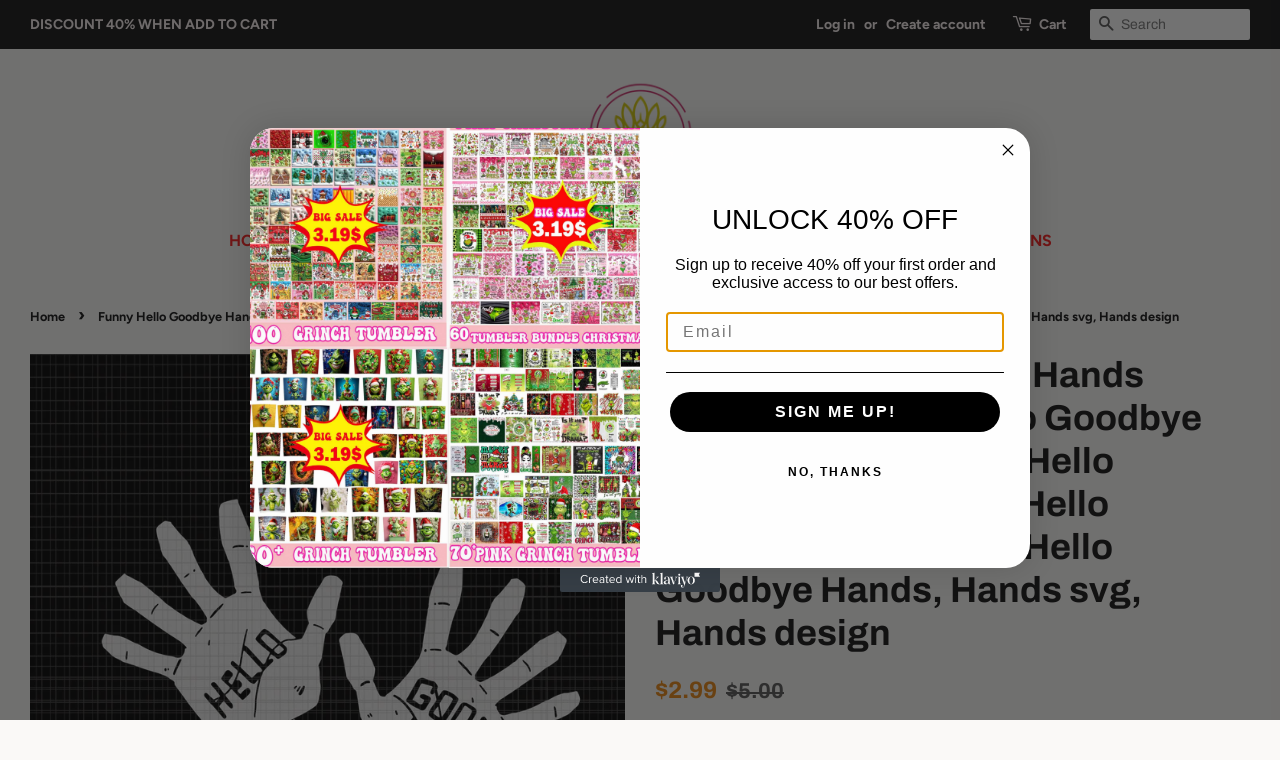

--- FILE ---
content_type: text/html; charset=utf-8
request_url: https://buydesigntshirt.com/products/funny-hello-goodbye-hands-academy-funny-hello-goodbye-hands-academy-svg-hello-goodbye-hands-svg-hello-goodbye-hands-png-hello-goodbye-hands-hands-svg-hands-design
body_size: 17291
content:
<!doctype html>
<html class="no-js">
<head>
  <meta name="p:domain_verify" content="b496f5bd61bac5a0033a0f55bddcdb93"/>
  <!-- Basic page needs ================================================== -->
  <meta charset="utf-8">
  <meta http-equiv="X-UA-Compatible" content="IE=edge,chrome=1">

  
  <link rel="shortcut icon" href="//buydesigntshirt.com/cdn/shop/files/LOGOGOGO_32x32.png?v=1613783415" type="image/png" />
  

  <!-- Title and description ================================================== -->
  <title>
  Funny Hello Goodbye Hands Academy, Funny Hello Goodbye Hands Academy s &ndash; buydesigntshirt
  </title>

  
  <meta name="description" content="*** Welcome to Buydesigntshirt *** *** INSTANT DOWNLOAD FILE **** In Zip package are 5 graphic digital files for instatnt download:- 1 PNG( 300 ppi)- AI,  EPS, DXF File * Unzip your ZIP file after downloadedThis is a listing for one SVG, DXF, and EPS file for electronic cutting machines along with one PNG file. This SV">
  

  <!-- Social meta ================================================== -->
  <!-- /snippets/social-meta-tags.liquid -->




<meta property="og:site_name" content="buydesigntshirt">
<meta property="og:url" content="https://buydesigntshirt.com/products/funny-hello-goodbye-hands-academy-funny-hello-goodbye-hands-academy-svg-hello-goodbye-hands-svg-hello-goodbye-hands-png-hello-goodbye-hands-hands-svg-hands-design">
<meta property="og:title" content="Funny Hello Goodbye Hands Academy, Funny Hello Goodbye Hands Academy svg, Hello Goodbye Hands  svg, Hello Goodbye Hands png, Hello Goodbye Hands, Hands svg, Hands design">
<meta property="og:type" content="product">
<meta property="og:description" content="*** Welcome to Buydesigntshirt *** *** INSTANT DOWNLOAD FILE **** In Zip package are 5 graphic digital files for instatnt download:- 1 PNG( 300 ppi)- AI,  EPS, DXF File * Unzip your ZIP file after downloadedThis is a listing for one SVG, DXF, and EPS file for electronic cutting machines along with one PNG file. This SV">

  <meta property="og:price:amount" content="2.99">
  <meta property="og:price:currency" content="USD">

<meta property="og:image" content="http://buydesigntshirt.com/cdn/shop/products/Untitled-1_ca408401-4f4a-4c2b-9760-0f7ed849cad4_1200x1200.jpg?v=1597120001">
<meta property="og:image:secure_url" content="https://buydesigntshirt.com/cdn/shop/products/Untitled-1_ca408401-4f4a-4c2b-9760-0f7ed849cad4_1200x1200.jpg?v=1597120001">


  <meta name="twitter:site" content="@buydesigntshirt">

<meta name="twitter:card" content="summary_large_image">
<meta name="twitter:title" content="Funny Hello Goodbye Hands Academy, Funny Hello Goodbye Hands Academy svg, Hello Goodbye Hands  svg, Hello Goodbye Hands png, Hello Goodbye Hands, Hands svg, Hands design">
<meta name="twitter:description" content="*** Welcome to Buydesigntshirt *** *** INSTANT DOWNLOAD FILE **** In Zip package are 5 graphic digital files for instatnt download:- 1 PNG( 300 ppi)- AI,  EPS, DXF File * Unzip your ZIP file after downloadedThis is a listing for one SVG, DXF, and EPS file for electronic cutting machines along with one PNG file. This SV">


  <!-- Helpers ================================================== -->
  <link rel="canonical" href="https://buydesigntshirt.com/products/funny-hello-goodbye-hands-academy-funny-hello-goodbye-hands-academy-svg-hello-goodbye-hands-svg-hello-goodbye-hands-png-hello-goodbye-hands-hands-svg-hands-design">
  <meta name="viewport" content="width=device-width,initial-scale=1">
  <meta name="theme-color" content="#e88611">

  <!-- CSS ================================================== -->
  <link href="//buydesigntshirt.com/cdn/shop/t/2/assets/timber.scss.css?v=14483278867856326671759259377" rel="stylesheet" type="text/css" media="all" />
  <link href="//buydesigntshirt.com/cdn/shop/t/2/assets/theme.scss.css?v=74756731365580067191759259377" rel="stylesheet" type="text/css" media="all" />

  <script>
    window.theme = window.theme || {};

    var theme = {
      strings: {
        addToCart: "Add to Cart",
        soldOut: "Sold Out",
        unavailable: "Unavailable",
        zoomClose: "Close (Esc)",
        zoomPrev: "Previous (Left arrow key)",
        zoomNext: "Next (Right arrow key)",
        addressError: "Error looking up that address",
        addressNoResults: "No results for that address",
        addressQueryLimit: "You have exceeded the Google API usage limit. Consider upgrading to a \u003ca href=\"https:\/\/developers.google.com\/maps\/premium\/usage-limits\"\u003ePremium Plan\u003c\/a\u003e.",
        authError: "There was a problem authenticating your Google Maps API Key."
      },
      settings: {
        // Adding some settings to allow the editor to update correctly when they are changed
        enableWideLayout: true,
        typeAccentTransform: true,
        typeAccentSpacing: false,
        baseFontSize: '17px',
        headerBaseFontSize: '36px',
        accentFontSize: '16px'
      },
      variables: {
        mediaQueryMedium: 'screen and (max-width: 768px)',
        bpSmall: false
      },
      moneyFormat: "${{amount}}"
    }

    document.documentElement.className = document.documentElement.className.replace('no-js', 'supports-js');
  </script>

  <!-- Header hook for plugins ================================================== -->
  <script>window.performance && window.performance.mark && window.performance.mark('shopify.content_for_header.start');</script><meta id="shopify-digital-wallet" name="shopify-digital-wallet" content="/28406218800/digital_wallets/dialog">
<meta name="shopify-checkout-api-token" content="a678c040f71656cc09e0e7cf9b93ddfb">
<meta id="in-context-paypal-metadata" data-shop-id="28406218800" data-venmo-supported="false" data-environment="production" data-locale="en_US" data-paypal-v4="true" data-currency="USD">
<link rel="alternate" type="application/json+oembed" href="https://buydesigntshirt.com/products/funny-hello-goodbye-hands-academy-funny-hello-goodbye-hands-academy-svg-hello-goodbye-hands-svg-hello-goodbye-hands-png-hello-goodbye-hands-hands-svg-hands-design.oembed">
<script async="async" src="/checkouts/internal/preloads.js?locale=en-US"></script>
<script id="shopify-features" type="application/json">{"accessToken":"a678c040f71656cc09e0e7cf9b93ddfb","betas":["rich-media-storefront-analytics"],"domain":"buydesigntshirt.com","predictiveSearch":true,"shopId":28406218800,"locale":"en"}</script>
<script>var Shopify = Shopify || {};
Shopify.shop = "buydesigntshirt.myshopify.com";
Shopify.locale = "en";
Shopify.currency = {"active":"USD","rate":"1.0"};
Shopify.country = "US";
Shopify.theme = {"name":"Minimal","id":80502849584,"schema_name":"Minimal","schema_version":"11.7.9","theme_store_id":380,"role":"main"};
Shopify.theme.handle = "null";
Shopify.theme.style = {"id":null,"handle":null};
Shopify.cdnHost = "buydesigntshirt.com/cdn";
Shopify.routes = Shopify.routes || {};
Shopify.routes.root = "/";</script>
<script type="module">!function(o){(o.Shopify=o.Shopify||{}).modules=!0}(window);</script>
<script>!function(o){function n(){var o=[];function n(){o.push(Array.prototype.slice.apply(arguments))}return n.q=o,n}var t=o.Shopify=o.Shopify||{};t.loadFeatures=n(),t.autoloadFeatures=n()}(window);</script>
<script id="shop-js-analytics" type="application/json">{"pageType":"product"}</script>
<script defer="defer" async type="module" src="//buydesigntshirt.com/cdn/shopifycloud/shop-js/modules/v2/client.init-shop-cart-sync_D0dqhulL.en.esm.js"></script>
<script defer="defer" async type="module" src="//buydesigntshirt.com/cdn/shopifycloud/shop-js/modules/v2/chunk.common_CpVO7qML.esm.js"></script>
<script type="module">
  await import("//buydesigntshirt.com/cdn/shopifycloud/shop-js/modules/v2/client.init-shop-cart-sync_D0dqhulL.en.esm.js");
await import("//buydesigntshirt.com/cdn/shopifycloud/shop-js/modules/v2/chunk.common_CpVO7qML.esm.js");

  window.Shopify.SignInWithShop?.initShopCartSync?.({"fedCMEnabled":true,"windoidEnabled":true});

</script>
<script>(function() {
  var isLoaded = false;
  function asyncLoad() {
    if (isLoaded) return;
    isLoaded = true;
    var urls = ["https:\/\/sales-pop.carecart.io\/lib\/salesnotifier.js?shop=buydesigntshirt.myshopify.com"];
    for (var i = 0; i < urls.length; i++) {
      var s = document.createElement('script');
      s.type = 'text/javascript';
      s.async = true;
      s.src = urls[i];
      var x = document.getElementsByTagName('script')[0];
      x.parentNode.insertBefore(s, x);
    }
  };
  if(window.attachEvent) {
    window.attachEvent('onload', asyncLoad);
  } else {
    window.addEventListener('load', asyncLoad, false);
  }
})();</script>
<script id="__st">var __st={"a":28406218800,"offset":25200,"reqid":"2f134164-0386-4f29-af5e-28e004642adb-1764815276","pageurl":"buydesigntshirt.com\/products\/funny-hello-goodbye-hands-academy-funny-hello-goodbye-hands-academy-svg-hello-goodbye-hands-svg-hello-goodbye-hands-png-hello-goodbye-hands-hands-svg-hands-design","u":"c6654eb0de13","p":"product","rtyp":"product","rid":4642673066032};</script>
<script>window.ShopifyPaypalV4VisibilityTracking = true;</script>
<script id="captcha-bootstrap">!function(){'use strict';const t='contact',e='account',n='new_comment',o=[[t,t],['blogs',n],['comments',n],[t,'customer']],c=[[e,'customer_login'],[e,'guest_login'],[e,'recover_customer_password'],[e,'create_customer']],r=t=>t.map((([t,e])=>`form[action*='/${t}']:not([data-nocaptcha='true']) input[name='form_type'][value='${e}']`)).join(','),a=t=>()=>t?[...document.querySelectorAll(t)].map((t=>t.form)):[];function s(){const t=[...o],e=r(t);return a(e)}const i='password',u='form_key',d=['recaptcha-v3-token','g-recaptcha-response','h-captcha-response',i],f=()=>{try{return window.sessionStorage}catch{return}},m='__shopify_v',_=t=>t.elements[u];function p(t,e,n=!1){try{const o=window.sessionStorage,c=JSON.parse(o.getItem(e)),{data:r}=function(t){const{data:e,action:n}=t;return t[m]||n?{data:e,action:n}:{data:t,action:n}}(c);for(const[e,n]of Object.entries(r))t.elements[e]&&(t.elements[e].value=n);n&&o.removeItem(e)}catch(o){console.error('form repopulation failed',{error:o})}}const l='form_type',E='cptcha';function T(t){t.dataset[E]=!0}const w=window,h=w.document,L='Shopify',v='ce_forms',y='captcha';let A=!1;((t,e)=>{const n=(g='f06e6c50-85a8-45c8-87d0-21a2b65856fe',I='https://cdn.shopify.com/shopifycloud/storefront-forms-hcaptcha/ce_storefront_forms_captcha_hcaptcha.v1.5.2.iife.js',D={infoText:'Protected by hCaptcha',privacyText:'Privacy',termsText:'Terms'},(t,e,n)=>{const o=w[L][v],c=o.bindForm;if(c)return c(t,g,e,D).then(n);var r;o.q.push([[t,g,e,D],n]),r=I,A||(h.body.append(Object.assign(h.createElement('script'),{id:'captcha-provider',async:!0,src:r})),A=!0)});var g,I,D;w[L]=w[L]||{},w[L][v]=w[L][v]||{},w[L][v].q=[],w[L][y]=w[L][y]||{},w[L][y].protect=function(t,e){n(t,void 0,e),T(t)},Object.freeze(w[L][y]),function(t,e,n,w,h,L){const[v,y,A,g]=function(t,e,n){const i=e?o:[],u=t?c:[],d=[...i,...u],f=r(d),m=r(i),_=r(d.filter((([t,e])=>n.includes(e))));return[a(f),a(m),a(_),s()]}(w,h,L),I=t=>{const e=t.target;return e instanceof HTMLFormElement?e:e&&e.form},D=t=>v().includes(t);t.addEventListener('submit',(t=>{const e=I(t);if(!e)return;const n=D(e)&&!e.dataset.hcaptchaBound&&!e.dataset.recaptchaBound,o=_(e),c=g().includes(e)&&(!o||!o.value);(n||c)&&t.preventDefault(),c&&!n&&(function(t){try{if(!f())return;!function(t){const e=f();if(!e)return;const n=_(t);if(!n)return;const o=n.value;o&&e.removeItem(o)}(t);const e=Array.from(Array(32),(()=>Math.random().toString(36)[2])).join('');!function(t,e){_(t)||t.append(Object.assign(document.createElement('input'),{type:'hidden',name:u})),t.elements[u].value=e}(t,e),function(t,e){const n=f();if(!n)return;const o=[...t.querySelectorAll(`input[type='${i}']`)].map((({name:t})=>t)),c=[...d,...o],r={};for(const[a,s]of new FormData(t).entries())c.includes(a)||(r[a]=s);n.setItem(e,JSON.stringify({[m]:1,action:t.action,data:r}))}(t,e)}catch(e){console.error('failed to persist form',e)}}(e),e.submit())}));const S=(t,e)=>{t&&!t.dataset[E]&&(n(t,e.some((e=>e===t))),T(t))};for(const o of['focusin','change'])t.addEventListener(o,(t=>{const e=I(t);D(e)&&S(e,y())}));const B=e.get('form_key'),M=e.get(l),P=B&&M;t.addEventListener('DOMContentLoaded',(()=>{const t=y();if(P)for(const e of t)e.elements[l].value===M&&p(e,B);[...new Set([...A(),...v().filter((t=>'true'===t.dataset.shopifyCaptcha))])].forEach((e=>S(e,t)))}))}(h,new URLSearchParams(w.location.search),n,t,e,['guest_login'])})(!0,!0)}();</script>
<script integrity="sha256-52AcMU7V7pcBOXWImdc/TAGTFKeNjmkeM1Pvks/DTgc=" data-source-attribution="shopify.loadfeatures" defer="defer" src="//buydesigntshirt.com/cdn/shopifycloud/storefront/assets/storefront/load_feature-81c60534.js" crossorigin="anonymous"></script>
<script data-source-attribution="shopify.dynamic_checkout.dynamic.init">var Shopify=Shopify||{};Shopify.PaymentButton=Shopify.PaymentButton||{isStorefrontPortableWallets:!0,init:function(){window.Shopify.PaymentButton.init=function(){};var t=document.createElement("script");t.src="https://buydesigntshirt.com/cdn/shopifycloud/portable-wallets/latest/portable-wallets.en.js",t.type="module",document.head.appendChild(t)}};
</script>
<script data-source-attribution="shopify.dynamic_checkout.buyer_consent">
  function portableWalletsHideBuyerConsent(e){var t=document.getElementById("shopify-buyer-consent"),n=document.getElementById("shopify-subscription-policy-button");t&&n&&(t.classList.add("hidden"),t.setAttribute("aria-hidden","true"),n.removeEventListener("click",e))}function portableWalletsShowBuyerConsent(e){var t=document.getElementById("shopify-buyer-consent"),n=document.getElementById("shopify-subscription-policy-button");t&&n&&(t.classList.remove("hidden"),t.removeAttribute("aria-hidden"),n.addEventListener("click",e))}window.Shopify?.PaymentButton&&(window.Shopify.PaymentButton.hideBuyerConsent=portableWalletsHideBuyerConsent,window.Shopify.PaymentButton.showBuyerConsent=portableWalletsShowBuyerConsent);
</script>
<script>
  function portableWalletsCleanup(e){e&&e.src&&console.error("Failed to load portable wallets script "+e.src);var t=document.querySelectorAll("shopify-accelerated-checkout .shopify-payment-button__skeleton, shopify-accelerated-checkout-cart .wallet-cart-button__skeleton"),e=document.getElementById("shopify-buyer-consent");for(let e=0;e<t.length;e++)t[e].remove();e&&e.remove()}function portableWalletsNotLoadedAsModule(e){e instanceof ErrorEvent&&"string"==typeof e.message&&e.message.includes("import.meta")&&"string"==typeof e.filename&&e.filename.includes("portable-wallets")&&(window.removeEventListener("error",portableWalletsNotLoadedAsModule),window.Shopify.PaymentButton.failedToLoad=e,"loading"===document.readyState?document.addEventListener("DOMContentLoaded",window.Shopify.PaymentButton.init):window.Shopify.PaymentButton.init())}window.addEventListener("error",portableWalletsNotLoadedAsModule);
</script>

<script type="module" src="https://buydesigntshirt.com/cdn/shopifycloud/portable-wallets/latest/portable-wallets.en.js" onError="portableWalletsCleanup(this)" crossorigin="anonymous"></script>
<script nomodule>
  document.addEventListener("DOMContentLoaded", portableWalletsCleanup);
</script>

<link id="shopify-accelerated-checkout-styles" rel="stylesheet" media="screen" href="https://buydesigntshirt.com/cdn/shopifycloud/portable-wallets/latest/accelerated-checkout-backwards-compat.css" crossorigin="anonymous">
<style id="shopify-accelerated-checkout-cart">
        #shopify-buyer-consent {
  margin-top: 1em;
  display: inline-block;
  width: 100%;
}

#shopify-buyer-consent.hidden {
  display: none;
}

#shopify-subscription-policy-button {
  background: none;
  border: none;
  padding: 0;
  text-decoration: underline;
  font-size: inherit;
  cursor: pointer;
}

#shopify-subscription-policy-button::before {
  box-shadow: none;
}

      </style>

<script>window.performance && window.performance.mark && window.performance.mark('shopify.content_for_header.end');</script>

  <script src="//buydesigntshirt.com/cdn/shop/t/2/assets/jquery-2.2.3.min.js?v=58211863146907186831583486060" type="text/javascript"></script>

  <script src="//buydesigntshirt.com/cdn/shop/t/2/assets/lazysizes.min.js?v=155223123402716617051583486060" async="async"></script>

  
  

<!-- BEGIN app block: shopify://apps/klaviyo-email-marketing-sms/blocks/klaviyo-onsite-embed/2632fe16-c075-4321-a88b-50b567f42507 -->












  <script async src="https://static.klaviyo.com/onsite/js/UdYP3H/klaviyo.js?company_id=UdYP3H"></script>
  <script>!function(){if(!window.klaviyo){window._klOnsite=window._klOnsite||[];try{window.klaviyo=new Proxy({},{get:function(n,i){return"push"===i?function(){var n;(n=window._klOnsite).push.apply(n,arguments)}:function(){for(var n=arguments.length,o=new Array(n),w=0;w<n;w++)o[w]=arguments[w];var t="function"==typeof o[o.length-1]?o.pop():void 0,e=new Promise((function(n){window._klOnsite.push([i].concat(o,[function(i){t&&t(i),n(i)}]))}));return e}}})}catch(n){window.klaviyo=window.klaviyo||[],window.klaviyo.push=function(){var n;(n=window._klOnsite).push.apply(n,arguments)}}}}();</script>

  
    <script id="viewed_product">
      if (item == null) {
        var _learnq = _learnq || [];

        var MetafieldReviews = null
        var MetafieldYotpoRating = null
        var MetafieldYotpoCount = null
        var MetafieldLooxRating = null
        var MetafieldLooxCount = null
        var okendoProduct = null
        var okendoProductReviewCount = null
        var okendoProductReviewAverageValue = null
        try {
          // The following fields are used for Customer Hub recently viewed in order to add reviews.
          // This information is not part of __kla_viewed. Instead, it is part of __kla_viewed_reviewed_items
          MetafieldReviews = {};
          MetafieldYotpoRating = null
          MetafieldYotpoCount = null
          MetafieldLooxRating = null
          MetafieldLooxCount = null

          okendoProduct = null
          // If the okendo metafield is not legacy, it will error, which then requires the new json formatted data
          if (okendoProduct && 'error' in okendoProduct) {
            okendoProduct = null
          }
          okendoProductReviewCount = okendoProduct ? okendoProduct.reviewCount : null
          okendoProductReviewAverageValue = okendoProduct ? okendoProduct.reviewAverageValue : null
        } catch (error) {
          console.error('Error in Klaviyo onsite reviews tracking:', error);
        }

        var item = {
          Name: "Funny Hello Goodbye Hands Academy, Funny Hello Goodbye Hands Academy svg, Hello Goodbye Hands  svg, Hello Goodbye Hands png, Hello Goodbye Hands, Hands svg, Hands design",
          ProductID: 4642673066032,
          Categories: ["NEWEST DESIGN"],
          ImageURL: "https://buydesigntshirt.com/cdn/shop/products/Untitled-1_ca408401-4f4a-4c2b-9760-0f7ed849cad4_grande.jpg?v=1597120001",
          URL: "https://buydesigntshirt.com/products/funny-hello-goodbye-hands-academy-funny-hello-goodbye-hands-academy-svg-hello-goodbye-hands-svg-hello-goodbye-hands-png-hello-goodbye-hands-hands-svg-hands-design",
          Brand: "buydesigntshirt",
          Price: "$2.99",
          Value: "2.99",
          CompareAtPrice: "$5.00"
        };
        _learnq.push(['track', 'Viewed Product', item]);
        _learnq.push(['trackViewedItem', {
          Title: item.Name,
          ItemId: item.ProductID,
          Categories: item.Categories,
          ImageUrl: item.ImageURL,
          Url: item.URL,
          Metadata: {
            Brand: item.Brand,
            Price: item.Price,
            Value: item.Value,
            CompareAtPrice: item.CompareAtPrice
          },
          metafields:{
            reviews: MetafieldReviews,
            yotpo:{
              rating: MetafieldYotpoRating,
              count: MetafieldYotpoCount,
            },
            loox:{
              rating: MetafieldLooxRating,
              count: MetafieldLooxCount,
            },
            okendo: {
              rating: okendoProductReviewAverageValue,
              count: okendoProductReviewCount,
            }
          }
        }]);
      }
    </script>
  




  <script>
    window.klaviyoReviewsProductDesignMode = false
  </script>







<!-- END app block --><link href="https://monorail-edge.shopifysvc.com" rel="dns-prefetch">
<script>(function(){if ("sendBeacon" in navigator && "performance" in window) {try {var session_token_from_headers = performance.getEntriesByType('navigation')[0].serverTiming.find(x => x.name == '_s').description;} catch {var session_token_from_headers = undefined;}var session_cookie_matches = document.cookie.match(/_shopify_s=([^;]*)/);var session_token_from_cookie = session_cookie_matches && session_cookie_matches.length === 2 ? session_cookie_matches[1] : "";var session_token = session_token_from_headers || session_token_from_cookie || "";function handle_abandonment_event(e) {var entries = performance.getEntries().filter(function(entry) {return /monorail-edge.shopifysvc.com/.test(entry.name);});if (!window.abandonment_tracked && entries.length === 0) {window.abandonment_tracked = true;var currentMs = Date.now();var navigation_start = performance.timing.navigationStart;var payload = {shop_id: 28406218800,url: window.location.href,navigation_start,duration: currentMs - navigation_start,session_token,page_type: "product"};window.navigator.sendBeacon("https://monorail-edge.shopifysvc.com/v1/produce", JSON.stringify({schema_id: "online_store_buyer_site_abandonment/1.1",payload: payload,metadata: {event_created_at_ms: currentMs,event_sent_at_ms: currentMs}}));}}window.addEventListener('pagehide', handle_abandonment_event);}}());</script>
<script id="web-pixels-manager-setup">(function e(e,d,r,n,o){if(void 0===o&&(o={}),!Boolean(null===(a=null===(i=window.Shopify)||void 0===i?void 0:i.analytics)||void 0===a?void 0:a.replayQueue)){var i,a;window.Shopify=window.Shopify||{};var t=window.Shopify;t.analytics=t.analytics||{};var s=t.analytics;s.replayQueue=[],s.publish=function(e,d,r){return s.replayQueue.push([e,d,r]),!0};try{self.performance.mark("wpm:start")}catch(e){}var l=function(){var e={modern:/Edge?\/(1{2}[4-9]|1[2-9]\d|[2-9]\d{2}|\d{4,})\.\d+(\.\d+|)|Firefox\/(1{2}[4-9]|1[2-9]\d|[2-9]\d{2}|\d{4,})\.\d+(\.\d+|)|Chrom(ium|e)\/(9{2}|\d{3,})\.\d+(\.\d+|)|(Maci|X1{2}).+ Version\/(15\.\d+|(1[6-9]|[2-9]\d|\d{3,})\.\d+)([,.]\d+|)( \(\w+\)|)( Mobile\/\w+|) Safari\/|Chrome.+OPR\/(9{2}|\d{3,})\.\d+\.\d+|(CPU[ +]OS|iPhone[ +]OS|CPU[ +]iPhone|CPU IPhone OS|CPU iPad OS)[ +]+(15[._]\d+|(1[6-9]|[2-9]\d|\d{3,})[._]\d+)([._]\d+|)|Android:?[ /-](13[3-9]|1[4-9]\d|[2-9]\d{2}|\d{4,})(\.\d+|)(\.\d+|)|Android.+Firefox\/(13[5-9]|1[4-9]\d|[2-9]\d{2}|\d{4,})\.\d+(\.\d+|)|Android.+Chrom(ium|e)\/(13[3-9]|1[4-9]\d|[2-9]\d{2}|\d{4,})\.\d+(\.\d+|)|SamsungBrowser\/([2-9]\d|\d{3,})\.\d+/,legacy:/Edge?\/(1[6-9]|[2-9]\d|\d{3,})\.\d+(\.\d+|)|Firefox\/(5[4-9]|[6-9]\d|\d{3,})\.\d+(\.\d+|)|Chrom(ium|e)\/(5[1-9]|[6-9]\d|\d{3,})\.\d+(\.\d+|)([\d.]+$|.*Safari\/(?![\d.]+ Edge\/[\d.]+$))|(Maci|X1{2}).+ Version\/(10\.\d+|(1[1-9]|[2-9]\d|\d{3,})\.\d+)([,.]\d+|)( \(\w+\)|)( Mobile\/\w+|) Safari\/|Chrome.+OPR\/(3[89]|[4-9]\d|\d{3,})\.\d+\.\d+|(CPU[ +]OS|iPhone[ +]OS|CPU[ +]iPhone|CPU IPhone OS|CPU iPad OS)[ +]+(10[._]\d+|(1[1-9]|[2-9]\d|\d{3,})[._]\d+)([._]\d+|)|Android:?[ /-](13[3-9]|1[4-9]\d|[2-9]\d{2}|\d{4,})(\.\d+|)(\.\d+|)|Mobile Safari.+OPR\/([89]\d|\d{3,})\.\d+\.\d+|Android.+Firefox\/(13[5-9]|1[4-9]\d|[2-9]\d{2}|\d{4,})\.\d+(\.\d+|)|Android.+Chrom(ium|e)\/(13[3-9]|1[4-9]\d|[2-9]\d{2}|\d{4,})\.\d+(\.\d+|)|Android.+(UC? ?Browser|UCWEB|U3)[ /]?(15\.([5-9]|\d{2,})|(1[6-9]|[2-9]\d|\d{3,})\.\d+)\.\d+|SamsungBrowser\/(5\.\d+|([6-9]|\d{2,})\.\d+)|Android.+MQ{2}Browser\/(14(\.(9|\d{2,})|)|(1[5-9]|[2-9]\d|\d{3,})(\.\d+|))(\.\d+|)|K[Aa][Ii]OS\/(3\.\d+|([4-9]|\d{2,})\.\d+)(\.\d+|)/},d=e.modern,r=e.legacy,n=navigator.userAgent;return n.match(d)?"modern":n.match(r)?"legacy":"unknown"}(),u="modern"===l?"modern":"legacy",c=(null!=n?n:{modern:"",legacy:""})[u],f=function(e){return[e.baseUrl,"/wpm","/b",e.hashVersion,"modern"===e.buildTarget?"m":"l",".js"].join("")}({baseUrl:d,hashVersion:r,buildTarget:u}),m=function(e){var d=e.version,r=e.bundleTarget,n=e.surface,o=e.pageUrl,i=e.monorailEndpoint;return{emit:function(e){var a=e.status,t=e.errorMsg,s=(new Date).getTime(),l=JSON.stringify({metadata:{event_sent_at_ms:s},events:[{schema_id:"web_pixels_manager_load/3.1",payload:{version:d,bundle_target:r,page_url:o,status:a,surface:n,error_msg:t},metadata:{event_created_at_ms:s}}]});if(!i)return console&&console.warn&&console.warn("[Web Pixels Manager] No Monorail endpoint provided, skipping logging."),!1;try{return self.navigator.sendBeacon.bind(self.navigator)(i,l)}catch(e){}var u=new XMLHttpRequest;try{return u.open("POST",i,!0),u.setRequestHeader("Content-Type","text/plain"),u.send(l),!0}catch(e){return console&&console.warn&&console.warn("[Web Pixels Manager] Got an unhandled error while logging to Monorail."),!1}}}}({version:r,bundleTarget:l,surface:e.surface,pageUrl:self.location.href,monorailEndpoint:e.monorailEndpoint});try{o.browserTarget=l,function(e){var d=e.src,r=e.async,n=void 0===r||r,o=e.onload,i=e.onerror,a=e.sri,t=e.scriptDataAttributes,s=void 0===t?{}:t,l=document.createElement("script"),u=document.querySelector("head"),c=document.querySelector("body");if(l.async=n,l.src=d,a&&(l.integrity=a,l.crossOrigin="anonymous"),s)for(var f in s)if(Object.prototype.hasOwnProperty.call(s,f))try{l.dataset[f]=s[f]}catch(e){}if(o&&l.addEventListener("load",o),i&&l.addEventListener("error",i),u)u.appendChild(l);else{if(!c)throw new Error("Did not find a head or body element to append the script");c.appendChild(l)}}({src:f,async:!0,onload:function(){if(!function(){var e,d;return Boolean(null===(d=null===(e=window.Shopify)||void 0===e?void 0:e.analytics)||void 0===d?void 0:d.initialized)}()){var d=window.webPixelsManager.init(e)||void 0;if(d){var r=window.Shopify.analytics;r.replayQueue.forEach((function(e){var r=e[0],n=e[1],o=e[2];d.publishCustomEvent(r,n,o)})),r.replayQueue=[],r.publish=d.publishCustomEvent,r.visitor=d.visitor,r.initialized=!0}}},onerror:function(){return m.emit({status:"failed",errorMsg:"".concat(f," has failed to load")})},sri:function(e){var d=/^sha384-[A-Za-z0-9+/=]+$/;return"string"==typeof e&&d.test(e)}(c)?c:"",scriptDataAttributes:o}),m.emit({status:"loading"})}catch(e){m.emit({status:"failed",errorMsg:(null==e?void 0:e.message)||"Unknown error"})}}})({shopId: 28406218800,storefrontBaseUrl: "https://buydesigntshirt.com",extensionsBaseUrl: "https://extensions.shopifycdn.com/cdn/shopifycloud/web-pixels-manager",monorailEndpoint: "https://monorail-edge.shopifysvc.com/unstable/produce_batch",surface: "storefront-renderer",enabledBetaFlags: ["2dca8a86"],webPixelsConfigList: [{"id":"shopify-app-pixel","configuration":"{}","eventPayloadVersion":"v1","runtimeContext":"STRICT","scriptVersion":"0450","apiClientId":"shopify-pixel","type":"APP","privacyPurposes":["ANALYTICS","MARKETING"]},{"id":"shopify-custom-pixel","eventPayloadVersion":"v1","runtimeContext":"LAX","scriptVersion":"0450","apiClientId":"shopify-pixel","type":"CUSTOM","privacyPurposes":["ANALYTICS","MARKETING"]}],isMerchantRequest: false,initData: {"shop":{"name":"buydesigntshirt","paymentSettings":{"currencyCode":"USD"},"myshopifyDomain":"buydesigntshirt.myshopify.com","countryCode":"VN","storefrontUrl":"https:\/\/buydesigntshirt.com"},"customer":null,"cart":null,"checkout":null,"productVariants":[{"price":{"amount":2.99,"currencyCode":"USD"},"product":{"title":"Funny Hello Goodbye Hands Academy, Funny Hello Goodbye Hands Academy svg, Hello Goodbye Hands  svg, Hello Goodbye Hands png, Hello Goodbye Hands, Hands svg, Hands design","vendor":"buydesigntshirt","id":"4642673066032","untranslatedTitle":"Funny Hello Goodbye Hands Academy, Funny Hello Goodbye Hands Academy svg, Hello Goodbye Hands  svg, Hello Goodbye Hands png, Hello Goodbye Hands, Hands svg, Hands design","url":"\/products\/funny-hello-goodbye-hands-academy-funny-hello-goodbye-hands-academy-svg-hello-goodbye-hands-svg-hello-goodbye-hands-png-hello-goodbye-hands-hands-svg-hands-design","type":""},"id":"32319561793584","image":{"src":"\/\/buydesigntshirt.com\/cdn\/shop\/products\/Untitled-1_ca408401-4f4a-4c2b-9760-0f7ed849cad4.jpg?v=1597120001"},"sku":null,"title":"Default Title","untranslatedTitle":"Default Title"}],"purchasingCompany":null},},"https://buydesigntshirt.com/cdn","ae1676cfwd2530674p4253c800m34e853cb",{"modern":"","legacy":""},{"shopId":"28406218800","storefrontBaseUrl":"https:\/\/buydesigntshirt.com","extensionBaseUrl":"https:\/\/extensions.shopifycdn.com\/cdn\/shopifycloud\/web-pixels-manager","surface":"storefront-renderer","enabledBetaFlags":"[\"2dca8a86\"]","isMerchantRequest":"false","hashVersion":"ae1676cfwd2530674p4253c800m34e853cb","publish":"custom","events":"[[\"page_viewed\",{}],[\"product_viewed\",{\"productVariant\":{\"price\":{\"amount\":2.99,\"currencyCode\":\"USD\"},\"product\":{\"title\":\"Funny Hello Goodbye Hands Academy, Funny Hello Goodbye Hands Academy svg, Hello Goodbye Hands  svg, Hello Goodbye Hands png, Hello Goodbye Hands, Hands svg, Hands design\",\"vendor\":\"buydesigntshirt\",\"id\":\"4642673066032\",\"untranslatedTitle\":\"Funny Hello Goodbye Hands Academy, Funny Hello Goodbye Hands Academy svg, Hello Goodbye Hands  svg, Hello Goodbye Hands png, Hello Goodbye Hands, Hands svg, Hands design\",\"url\":\"\/products\/funny-hello-goodbye-hands-academy-funny-hello-goodbye-hands-academy-svg-hello-goodbye-hands-svg-hello-goodbye-hands-png-hello-goodbye-hands-hands-svg-hands-design\",\"type\":\"\"},\"id\":\"32319561793584\",\"image\":{\"src\":\"\/\/buydesigntshirt.com\/cdn\/shop\/products\/Untitled-1_ca408401-4f4a-4c2b-9760-0f7ed849cad4.jpg?v=1597120001\"},\"sku\":null,\"title\":\"Default Title\",\"untranslatedTitle\":\"Default Title\"}}]]"});</script><script>
  window.ShopifyAnalytics = window.ShopifyAnalytics || {};
  window.ShopifyAnalytics.meta = window.ShopifyAnalytics.meta || {};
  window.ShopifyAnalytics.meta.currency = 'USD';
  var meta = {"product":{"id":4642673066032,"gid":"gid:\/\/shopify\/Product\/4642673066032","vendor":"buydesigntshirt","type":"","variants":[{"id":32319561793584,"price":299,"name":"Funny Hello Goodbye Hands Academy, Funny Hello Goodbye Hands Academy svg, Hello Goodbye Hands  svg, Hello Goodbye Hands png, Hello Goodbye Hands, Hands svg, Hands design","public_title":null,"sku":null}],"remote":false},"page":{"pageType":"product","resourceType":"product","resourceId":4642673066032}};
  for (var attr in meta) {
    window.ShopifyAnalytics.meta[attr] = meta[attr];
  }
</script>
<script class="analytics">
  (function () {
    var customDocumentWrite = function(content) {
      var jquery = null;

      if (window.jQuery) {
        jquery = window.jQuery;
      } else if (window.Checkout && window.Checkout.$) {
        jquery = window.Checkout.$;
      }

      if (jquery) {
        jquery('body').append(content);
      }
    };

    var hasLoggedConversion = function(token) {
      if (token) {
        return document.cookie.indexOf('loggedConversion=' + token) !== -1;
      }
      return false;
    }

    var setCookieIfConversion = function(token) {
      if (token) {
        var twoMonthsFromNow = new Date(Date.now());
        twoMonthsFromNow.setMonth(twoMonthsFromNow.getMonth() + 2);

        document.cookie = 'loggedConversion=' + token + '; expires=' + twoMonthsFromNow;
      }
    }

    var trekkie = window.ShopifyAnalytics.lib = window.trekkie = window.trekkie || [];
    if (trekkie.integrations) {
      return;
    }
    trekkie.methods = [
      'identify',
      'page',
      'ready',
      'track',
      'trackForm',
      'trackLink'
    ];
    trekkie.factory = function(method) {
      return function() {
        var args = Array.prototype.slice.call(arguments);
        args.unshift(method);
        trekkie.push(args);
        return trekkie;
      };
    };
    for (var i = 0; i < trekkie.methods.length; i++) {
      var key = trekkie.methods[i];
      trekkie[key] = trekkie.factory(key);
    }
    trekkie.load = function(config) {
      trekkie.config = config || {};
      trekkie.config.initialDocumentCookie = document.cookie;
      var first = document.getElementsByTagName('script')[0];
      var script = document.createElement('script');
      script.type = 'text/javascript';
      script.onerror = function(e) {
        var scriptFallback = document.createElement('script');
        scriptFallback.type = 'text/javascript';
        scriptFallback.onerror = function(error) {
                var Monorail = {
      produce: function produce(monorailDomain, schemaId, payload) {
        var currentMs = new Date().getTime();
        var event = {
          schema_id: schemaId,
          payload: payload,
          metadata: {
            event_created_at_ms: currentMs,
            event_sent_at_ms: currentMs
          }
        };
        return Monorail.sendRequest("https://" + monorailDomain + "/v1/produce", JSON.stringify(event));
      },
      sendRequest: function sendRequest(endpointUrl, payload) {
        // Try the sendBeacon API
        if (window && window.navigator && typeof window.navigator.sendBeacon === 'function' && typeof window.Blob === 'function' && !Monorail.isIos12()) {
          var blobData = new window.Blob([payload], {
            type: 'text/plain'
          });

          if (window.navigator.sendBeacon(endpointUrl, blobData)) {
            return true;
          } // sendBeacon was not successful

        } // XHR beacon

        var xhr = new XMLHttpRequest();

        try {
          xhr.open('POST', endpointUrl);
          xhr.setRequestHeader('Content-Type', 'text/plain');
          xhr.send(payload);
        } catch (e) {
          console.log(e);
        }

        return false;
      },
      isIos12: function isIos12() {
        return window.navigator.userAgent.lastIndexOf('iPhone; CPU iPhone OS 12_') !== -1 || window.navigator.userAgent.lastIndexOf('iPad; CPU OS 12_') !== -1;
      }
    };
    Monorail.produce('monorail-edge.shopifysvc.com',
      'trekkie_storefront_load_errors/1.1',
      {shop_id: 28406218800,
      theme_id: 80502849584,
      app_name: "storefront",
      context_url: window.location.href,
      source_url: "//buydesigntshirt.com/cdn/s/trekkie.storefront.3c703df509f0f96f3237c9daa54e2777acf1a1dd.min.js"});

        };
        scriptFallback.async = true;
        scriptFallback.src = '//buydesigntshirt.com/cdn/s/trekkie.storefront.3c703df509f0f96f3237c9daa54e2777acf1a1dd.min.js';
        first.parentNode.insertBefore(scriptFallback, first);
      };
      script.async = true;
      script.src = '//buydesigntshirt.com/cdn/s/trekkie.storefront.3c703df509f0f96f3237c9daa54e2777acf1a1dd.min.js';
      first.parentNode.insertBefore(script, first);
    };
    trekkie.load(
      {"Trekkie":{"appName":"storefront","development":false,"defaultAttributes":{"shopId":28406218800,"isMerchantRequest":null,"themeId":80502849584,"themeCityHash":"625622774763545624","contentLanguage":"en","currency":"USD","eventMetadataId":"7bf89834-c339-4701-aad7-1d08a60935c6"},"isServerSideCookieWritingEnabled":true,"monorailRegion":"shop_domain","enabledBetaFlags":["f0df213a"]},"Session Attribution":{},"S2S":{"facebookCapiEnabled":false,"source":"trekkie-storefront-renderer","apiClientId":580111}}
    );

    var loaded = false;
    trekkie.ready(function() {
      if (loaded) return;
      loaded = true;

      window.ShopifyAnalytics.lib = window.trekkie;

      var originalDocumentWrite = document.write;
      document.write = customDocumentWrite;
      try { window.ShopifyAnalytics.merchantGoogleAnalytics.call(this); } catch(error) {};
      document.write = originalDocumentWrite;

      window.ShopifyAnalytics.lib.page(null,{"pageType":"product","resourceType":"product","resourceId":4642673066032,"shopifyEmitted":true});

      var match = window.location.pathname.match(/checkouts\/(.+)\/(thank_you|post_purchase)/)
      var token = match? match[1]: undefined;
      if (!hasLoggedConversion(token)) {
        setCookieIfConversion(token);
        window.ShopifyAnalytics.lib.track("Viewed Product",{"currency":"USD","variantId":32319561793584,"productId":4642673066032,"productGid":"gid:\/\/shopify\/Product\/4642673066032","name":"Funny Hello Goodbye Hands Academy, Funny Hello Goodbye Hands Academy svg, Hello Goodbye Hands  svg, Hello Goodbye Hands png, Hello Goodbye Hands, Hands svg, Hands design","price":"2.99","sku":null,"brand":"buydesigntshirt","variant":null,"category":"","nonInteraction":true,"remote":false},undefined,undefined,{"shopifyEmitted":true});
      window.ShopifyAnalytics.lib.track("monorail:\/\/trekkie_storefront_viewed_product\/1.1",{"currency":"USD","variantId":32319561793584,"productId":4642673066032,"productGid":"gid:\/\/shopify\/Product\/4642673066032","name":"Funny Hello Goodbye Hands Academy, Funny Hello Goodbye Hands Academy svg, Hello Goodbye Hands  svg, Hello Goodbye Hands png, Hello Goodbye Hands, Hands svg, Hands design","price":"2.99","sku":null,"brand":"buydesigntshirt","variant":null,"category":"","nonInteraction":true,"remote":false,"referer":"https:\/\/buydesigntshirt.com\/products\/funny-hello-goodbye-hands-academy-funny-hello-goodbye-hands-academy-svg-hello-goodbye-hands-svg-hello-goodbye-hands-png-hello-goodbye-hands-hands-svg-hands-design"});
      }
    });


        var eventsListenerScript = document.createElement('script');
        eventsListenerScript.async = true;
        eventsListenerScript.src = "//buydesigntshirt.com/cdn/shopifycloud/storefront/assets/shop_events_listener-3da45d37.js";
        document.getElementsByTagName('head')[0].appendChild(eventsListenerScript);

})();</script>
<script
  defer
  src="https://buydesigntshirt.com/cdn/shopifycloud/perf-kit/shopify-perf-kit-2.1.2.min.js"
  data-application="storefront-renderer"
  data-shop-id="28406218800"
  data-render-region="gcp-us-east1"
  data-page-type="product"
  data-theme-instance-id="80502849584"
  data-theme-name="Minimal"
  data-theme-version="11.7.9"
  data-monorail-region="shop_domain"
  data-resource-timing-sampling-rate="10"
  data-shs="true"
  data-shs-beacon="true"
  data-shs-export-with-fetch="true"
  data-shs-logs-sample-rate="1"
></script>
</head>

<body id="funny-hello-goodbye-hands-academy-funny-hello-goodbye-hands-academy-s" class="template-product">

  <div id="shopify-section-header" class="shopify-section"><style>
  .logo__image-wrapper {
    max-width: 111px;
  }
  /*================= If logo is above navigation ================== */
  
    .site-nav {
      
      margin-top: 30px;
    }

    
      .logo__image-wrapper {
        margin: 0 auto;
      }
    
  

  /*============ If logo is on the same line as navigation ============ */
  


  
</style>

<div data-section-id="header" data-section-type="header-section">
  <div class="header-bar">
    <div class="wrapper medium-down--hide">
      <div class="post-large--display-table">

        
          <div class="header-bar__left post-large--display-table-cell">

            

            

            
              <div class="header-bar__module header-bar__message">
                
                  DISCOUNT 40% WHEN ADD TO CART
                
              </div>
            

          </div>
        

        <div class="header-bar__right post-large--display-table-cell">

          
            <ul class="header-bar__module header-bar__module--list">
              
                <li>
                  <a href="https://shopify.com/28406218800/account?locale=en&amp;region_country=US" id="customer_login_link">Log in</a>
                </li>
                <li>or</li>
                <li>
                  <a href="https://shopify.com/28406218800/account?locale=en" id="customer_register_link">Create account</a>
                </li>
              
            </ul>
          

          <div class="header-bar__module">
            <span class="header-bar__sep" aria-hidden="true"></span>
            <a href="/cart" class="cart-page-link">
              <span class="icon icon-cart header-bar__cart-icon" aria-hidden="true"></span>
            </a>
          </div>

          <div class="header-bar__module">
            <a href="/cart" class="cart-page-link">
              Cart
              <span class="cart-count header-bar__cart-count hidden-count">0</span>
            </a>
          </div>

          
            
              <div class="header-bar__module header-bar__search">
                


  <form action="/search" method="get" class="header-bar__search-form clearfix" role="search">
    
    <button type="submit" class="btn btn--search icon-fallback-text header-bar__search-submit">
      <span class="icon icon-search" aria-hidden="true"></span>
      <span class="fallback-text">Search</span>
    </button>
    <input type="search" name="q" value="" aria-label="Search" class="header-bar__search-input" placeholder="Search">
  </form>


              </div>
            
          

        </div>
      </div>
    </div>

    <div class="wrapper post-large--hide announcement-bar--mobile">
      
        
          <span>DISCOUNT 40% WHEN ADD TO CART</span>
        
      
    </div>

    <div class="wrapper post-large--hide">
      
        <button type="button" class="mobile-nav-trigger" id="MobileNavTrigger" aria-controls="MobileNav" aria-expanded="false">
          <span class="icon icon-hamburger" aria-hidden="true"></span>
          Menu
        </button>
      
      <a href="/cart" class="cart-page-link mobile-cart-page-link">
        <span class="icon icon-cart header-bar__cart-icon" aria-hidden="true"></span>
        Cart <span class="cart-count hidden-count">0</span>
      </a>
    </div>
    <nav role="navigation">
  <ul id="MobileNav" class="mobile-nav post-large--hide">
    
      
        <li class="mobile-nav__link">
          <a
            href="/"
            class="mobile-nav"
            >
            Home
          </a>
        </li>
      
    
      
        
        <li class="mobile-nav__link" aria-haspopup="true">
          <a
            href="/collections"
            class="mobile-nav__sublist-trigger"
            aria-controls="MobileNav-Parent-2"
            aria-expanded="false">
            Catalog
            <span class="icon-fallback-text mobile-nav__sublist-expand" aria-hidden="true">
  <span class="icon icon-plus" aria-hidden="true"></span>
  <span class="fallback-text">+</span>
</span>
<span class="icon-fallback-text mobile-nav__sublist-contract" aria-hidden="true">
  <span class="icon icon-minus" aria-hidden="true"></span>
  <span class="fallback-text">-</span>
</span>

          </a>
          <ul
            id="MobileNav-Parent-2"
            class="mobile-nav__sublist">
            
            
              
                <li class="mobile-nav__sublist-link">
                  <a
                    href="/collections/halloween"
                    >
                    Halloween
                  </a>
                </li>
              
            
              
                <li class="mobile-nav__sublist-link">
                  <a
                    href="/collections/chrismats"
                    >
                    Christmas
                  </a>
                </li>
              
            
              
                <li class="mobile-nav__sublist-link">
                  <a
                    href="/collections/thanksgiving"
                    >
                    Thanksgiving
                  </a>
                </li>
              
            
              
                <li class="mobile-nav__sublist-link">
                  <a
                    href="/collections/mothers-day"
                    >
                    Mother&#39;s Day
                  </a>
                </li>
              
            
              
                <li class="mobile-nav__sublist-link">
                  <a
                    href="/collections/fathers-day"
                    >
                    Father&#39;s Day
                  </a>
                </li>
              
            
              
                <li class="mobile-nav__sublist-link">
                  <a
                    href="/collections/patricks-day"
                    >
                    St Patrick Day
                  </a>
                </li>
              
            
              
                <li class="mobile-nav__sublist-link">
                  <a
                    href="/collections/easter-day-svg"
                    >
                    Easter day
                  </a>
                </li>
              
            
              
                <li class="mobile-nav__sublist-link">
                  <a
                    href="/collections/4th-of-july"
                    >
                    4th of July
                  </a>
                </li>
              
            
              
                <li class="mobile-nav__sublist-link">
                  <a
                    href="/collections/juneteenth-svg"
                    >
                    Juneteenth
                  </a>
                </li>
              
            
              
                <li class="mobile-nav__sublist-link">
                  <a
                    href="/collections/baby-yoda"
                    >
                    Baby Yoda
                  </a>
                </li>
              
            
              
                <li class="mobile-nav__sublist-link">
                  <a
                    href="/collections/game-of-thorn"
                    >
                    Game of Thrones
                  </a>
                </li>
              
            
              
                <li class="mobile-nav__sublist-link">
                  <a
                    href="/collections/dr-seuss"
                    >
                    Dr Seuss
                  </a>
                </li>
              
            
              
                <li class="mobile-nav__sublist-link">
                  <a
                    href="/collections/quotes"
                    >
                    Funny Quotes
                  </a>
                </li>
              
            
          </ul>
        </li>
      
    
      
        <li class="mobile-nav__link">
          <a
            href="/collections/halloween"
            class="mobile-nav"
            >
            Halloween
          </a>
        </li>
      
    
      
        <li class="mobile-nav__link">
          <a
            href="/collections/chrismats"
            class="mobile-nav"
            >
            Christmas
          </a>
        </li>
      
    
      
        <li class="mobile-nav__link">
          <a
            href="/collections/bundle-1"
            class="mobile-nav"
            >
            Christmas Bundle
          </a>
        </li>
      
    
      
        <li class="mobile-nav__link">
          <a
            href="/collections/trending"
            class="mobile-nav"
            >
            Newest Designs
          </a>
        </li>
      
    

    
      
        <li class="mobile-nav__link">
          <a href="https://shopify.com/28406218800/account?locale=en&amp;region_country=US" id="customer_login_link">Log in</a>
        </li>
        <li class="mobile-nav__link">
          <a href="https://shopify.com/28406218800/account?locale=en" id="customer_register_link">Create account</a>
        </li>
      
    

    <li class="mobile-nav__link">
      
        <div class="header-bar__module header-bar__search">
          


  <form action="/search" method="get" class="header-bar__search-form clearfix" role="search">
    
    <button type="submit" class="btn btn--search icon-fallback-text header-bar__search-submit">
      <span class="icon icon-search" aria-hidden="true"></span>
      <span class="fallback-text">Search</span>
    </button>
    <input type="search" name="q" value="" aria-label="Search" class="header-bar__search-input" placeholder="Search">
  </form>


        </div>
      
    </li>
  </ul>
</nav>

  </div>

  <header class="site-header" role="banner">
    <div class="wrapper">

      
        <div class="grid--full">
          <div class="grid__item">
            
              <div class="h1 site-header__logo" itemscope itemtype="http://schema.org/Organization">
            
              
                <noscript>
                  
                  <div class="logo__image-wrapper">
                    <img src="//buydesigntshirt.com/cdn/shop/files/LOGOGOGO_111x.png?v=1613783415" alt="buydesigntshirt" />
                  </div>
                </noscript>
                <div class="logo__image-wrapper supports-js">
                  <a href="/" itemprop="url" style="padding-top:100.0%;">
                    
                    <img class="logo__image lazyload"
                         src="//buydesigntshirt.com/cdn/shop/files/LOGOGOGO_300x300.png?v=1613783415"
                         data-src="//buydesigntshirt.com/cdn/shop/files/LOGOGOGO_{width}x.png?v=1613783415"
                         data-widths="[120, 180, 360, 540, 720, 900, 1080, 1296, 1512, 1728, 1944, 2048]"
                         data-aspectratio="1.0"
                         data-sizes="auto"
                         alt="buydesigntshirt"
                         itemprop="logo">
                  </a>
                </div>
              
            
              </div>
            
          </div>
        </div>
        <div class="grid--full medium-down--hide">
          <div class="grid__item">
            
<nav>
  <ul class="site-nav" id="AccessibleNav">
    
      
        <li>
          <a
            href="/"
            class="site-nav__link"
            data-meganav-type="child"
            >
              Home
          </a>
        </li>
      
    
      
      
        <li
          class="site-nav--has-dropdown "
          aria-haspopup="true">
          <a
            href="/collections"
            class="site-nav__link"
            data-meganav-type="parent"
            aria-controls="MenuParent-2"
            aria-expanded="false"
            >
              Catalog
              <span class="icon icon-arrow-down" aria-hidden="true"></span>
          </a>
          <ul
            id="MenuParent-2"
            class="site-nav__dropdown "
            data-meganav-dropdown>
            
              
                <li>
                  <a
                    href="/collections/halloween"
                    class="site-nav__link"
                    data-meganav-type="child"
                    
                    tabindex="-1">
                      Halloween
                  </a>
                </li>
              
            
              
                <li>
                  <a
                    href="/collections/chrismats"
                    class="site-nav__link"
                    data-meganav-type="child"
                    
                    tabindex="-1">
                      Christmas
                  </a>
                </li>
              
            
              
                <li>
                  <a
                    href="/collections/thanksgiving"
                    class="site-nav__link"
                    data-meganav-type="child"
                    
                    tabindex="-1">
                      Thanksgiving
                  </a>
                </li>
              
            
              
                <li>
                  <a
                    href="/collections/mothers-day"
                    class="site-nav__link"
                    data-meganav-type="child"
                    
                    tabindex="-1">
                      Mother&#39;s Day
                  </a>
                </li>
              
            
              
                <li>
                  <a
                    href="/collections/fathers-day"
                    class="site-nav__link"
                    data-meganav-type="child"
                    
                    tabindex="-1">
                      Father&#39;s Day
                  </a>
                </li>
              
            
              
                <li>
                  <a
                    href="/collections/patricks-day"
                    class="site-nav__link"
                    data-meganav-type="child"
                    
                    tabindex="-1">
                      St Patrick Day
                  </a>
                </li>
              
            
              
                <li>
                  <a
                    href="/collections/easter-day-svg"
                    class="site-nav__link"
                    data-meganav-type="child"
                    
                    tabindex="-1">
                      Easter day
                  </a>
                </li>
              
            
              
                <li>
                  <a
                    href="/collections/4th-of-july"
                    class="site-nav__link"
                    data-meganav-type="child"
                    
                    tabindex="-1">
                      4th of July
                  </a>
                </li>
              
            
              
                <li>
                  <a
                    href="/collections/juneteenth-svg"
                    class="site-nav__link"
                    data-meganav-type="child"
                    
                    tabindex="-1">
                      Juneteenth
                  </a>
                </li>
              
            
              
                <li>
                  <a
                    href="/collections/baby-yoda"
                    class="site-nav__link"
                    data-meganav-type="child"
                    
                    tabindex="-1">
                      Baby Yoda
                  </a>
                </li>
              
            
              
                <li>
                  <a
                    href="/collections/game-of-thorn"
                    class="site-nav__link"
                    data-meganav-type="child"
                    
                    tabindex="-1">
                      Game of Thrones
                  </a>
                </li>
              
            
              
                <li>
                  <a
                    href="/collections/dr-seuss"
                    class="site-nav__link"
                    data-meganav-type="child"
                    
                    tabindex="-1">
                      Dr Seuss
                  </a>
                </li>
              
            
              
                <li>
                  <a
                    href="/collections/quotes"
                    class="site-nav__link"
                    data-meganav-type="child"
                    
                    tabindex="-1">
                      Funny Quotes
                  </a>
                </li>
              
            
          </ul>
        </li>
      
    
      
        <li>
          <a
            href="/collections/halloween"
            class="site-nav__link"
            data-meganav-type="child"
            >
              Halloween
          </a>
        </li>
      
    
      
        <li>
          <a
            href="/collections/chrismats"
            class="site-nav__link"
            data-meganav-type="child"
            >
              Christmas
          </a>
        </li>
      
    
      
        <li>
          <a
            href="/collections/bundle-1"
            class="site-nav__link"
            data-meganav-type="child"
            >
              Christmas Bundle
          </a>
        </li>
      
    
      
        <li>
          <a
            href="/collections/trending"
            class="site-nav__link"
            data-meganav-type="child"
            >
              Newest Designs
          </a>
        </li>
      
    
  </ul>
</nav>

          </div>
        </div>
      

    </div>
  </header>
</div>



</div>

  <main class="wrapper main-content" role="main">
    <div class="grid">
        <div class="grid__item">
          

<div id="shopify-section-product-template" class="shopify-section"><div itemscope itemtype="http://schema.org/Product" id="ProductSection" data-section-id="product-template" data-section-type="product-template" data-image-zoom-type="lightbox" data-show-extra-tab="false" data-extra-tab-content="contact-us" data-enable-history-state="true">

  

  

  <meta itemprop="url" content="https://buydesigntshirt.com/products/funny-hello-goodbye-hands-academy-funny-hello-goodbye-hands-academy-svg-hello-goodbye-hands-svg-hello-goodbye-hands-png-hello-goodbye-hands-hands-svg-hands-design">
  <meta itemprop="image" content="//buydesigntshirt.com/cdn/shop/products/Untitled-1_ca408401-4f4a-4c2b-9760-0f7ed849cad4_grande.jpg?v=1597120001">

  <div class="section-header section-header--breadcrumb">
    

<nav class="breadcrumb" role="navigation" aria-label="breadcrumbs">
  <a href="/" title="Back to the frontpage">Home</a>

  

    
    <span aria-hidden="true" class="breadcrumb__sep">&rsaquo;</span>
    <span>Funny Hello Goodbye Hands Academy, Funny Hello Goodbye Hands Academy svg, Hello Goodbye Hands  svg, Hello Goodbye Hands png, Hello Goodbye Hands, Hands svg, Hands design</span>

  
</nav>


  </div>

  <div class="product-single">
    <div class="grid product-single__hero">
      <div class="grid__item post-large--one-half">

        

          <div class="product-single__photos">
            

            
              
              
<style>
  

  #ProductImage-15475056541744 {
    max-width: 700px;
    max-height: 700.0px;
  }
  #ProductImageWrapper-15475056541744 {
    max-width: 700px;
  }
</style>


              <div id="ProductImageWrapper-15475056541744" class="product-single__image-wrapper supports-js zoom-lightbox" data-image-id="15475056541744">
                <div style="padding-top:100.0%;">
                  <img id="ProductImage-15475056541744"
                       class="product-single__image lazyload"
                       src="//buydesigntshirt.com/cdn/shop/products/Untitled-1_ca408401-4f4a-4c2b-9760-0f7ed849cad4_300x300.jpg?v=1597120001"
                       data-src="//buydesigntshirt.com/cdn/shop/products/Untitled-1_ca408401-4f4a-4c2b-9760-0f7ed849cad4_{width}x.jpg?v=1597120001"
                       data-widths="[180, 370, 540, 740, 900, 1080, 1296, 1512, 1728, 2048]"
                       data-aspectratio="1.0"
                       data-sizes="auto"
                       
                       alt="Funny Hello Goodbye Hands Academy, Funny Hello Goodbye Hands Academy svg, Hello Goodbye Hands  svg, Hello Goodbye Hands png, Hello Goodbye Hands, Hands svg, Hands design">
                </div>
              </div>
            

            <noscript>
              <img src="//buydesigntshirt.com/cdn/shop/products/Untitled-1_ca408401-4f4a-4c2b-9760-0f7ed849cad4_1024x1024@2x.jpg?v=1597120001" alt="Funny Hello Goodbye Hands Academy, Funny Hello Goodbye Hands Academy svg, Hello Goodbye Hands  svg, Hello Goodbye Hands png, Hello Goodbye Hands, Hands svg, Hands design">
            </noscript>
          </div>

          

        

        
        <ul class="gallery" class="hidden">
          
          <li data-image-id="15475056541744" class="gallery__item" data-mfp-src="//buydesigntshirt.com/cdn/shop/products/Untitled-1_ca408401-4f4a-4c2b-9760-0f7ed849cad4_1024x1024@2x.jpg?v=1597120001"></li>
          
        </ul>
        

      </div>
      <div class="grid__item post-large--one-half">
        
        <h1 class="product-single__title" itemprop="name">Funny Hello Goodbye Hands Academy, Funny Hello Goodbye Hands Academy svg, Hello Goodbye Hands  svg, Hello Goodbye Hands png, Hello Goodbye Hands, Hands svg, Hands design</h1>

        <div itemprop="offers" itemscope itemtype="http://schema.org/Offer">
          

          <meta itemprop="priceCurrency" content="USD">
          <link itemprop="availability" href="http://schema.org/InStock">

          <div class="product-single__prices">
            <span id="PriceA11y" class="visually-hidden">Regular price</span>
            <span id="ProductPrice" class="product-single__price" itemprop="price" content="2.99">
              $2.99
            </span>

            
              <span id="ComparePriceA11y" class="visually-hidden" aria-hidden="false">Sale price</span>
              <s id="ComparePrice" class="product-single__sale-price">
                $5.00
              </s>
            

            <span class="product-unit-price hide" data-unit-price-container><span class="visually-hidden">Unit price</span>
  <span data-unit-price></span><span aria-hidden="true">/</span><span class="visually-hidden">per</span><span data-unit-price-base-unit></span></span>


          </div><form method="post" action="/cart/add" id="product_form_4642673066032" accept-charset="UTF-8" class="product-form--wide" enctype="multipart/form-data"><input type="hidden" name="form_type" value="product" /><input type="hidden" name="utf8" value="✓" />
            <select name="id" id="ProductSelect-product-template" class="product-single__variants">
              
                

                  <option  selected="selected"  data-sku="" value="32319561793584">Default Title - $2.99 USD</option>

                
              
            </select>

            <div class="product-single__quantity is-hidden">
              <label for="Quantity">Quantity</label>
              <input type="number" id="Quantity" name="quantity" value="1" min="1" class="quantity-selector">
            </div>

            <button type="submit" name="add" id="AddToCart" class="btn btn--wide btn--secondary">
              <span id="AddToCartText">Add to Cart</span>
            </button>
            
              <div data-shopify="payment-button" class="shopify-payment-button"> <shopify-accelerated-checkout recommended="{&quot;name&quot;:&quot;paypal&quot;,&quot;wallet_params&quot;:{&quot;shopId&quot;:28406218800,&quot;countryCode&quot;:&quot;VN&quot;,&quot;merchantName&quot;:&quot;buydesigntshirt&quot;,&quot;phoneRequired&quot;:false,&quot;companyRequired&quot;:false,&quot;shippingType&quot;:&quot;shipping&quot;,&quot;shopifyPaymentsEnabled&quot;:false,&quot;hasManagedSellingPlanState&quot;:null,&quot;requiresBillingAgreement&quot;:false,&quot;merchantId&quot;:&quot;B7EF35RA4P4GE&quot;,&quot;sdkUrl&quot;:&quot;https://www.paypal.com/sdk/js?components=buttons\u0026commit=false\u0026currency=USD\u0026locale=en_US\u0026client-id=AfUEYT7nO4BwZQERn9Vym5TbHAG08ptiKa9gm8OARBYgoqiAJIjllRjeIMI4g294KAH1JdTnkzubt1fr\u0026merchant-id=B7EF35RA4P4GE\u0026intent=authorize&quot;}}" fallback="{&quot;name&quot;:&quot;buy_it_now&quot;,&quot;wallet_params&quot;:{}}" access-token="a678c040f71656cc09e0e7cf9b93ddfb" buyer-country="US" buyer-locale="en" buyer-currency="USD" variant-params="[{&quot;id&quot;:32319561793584,&quot;requiresShipping&quot;:false}]" shop-id="28406218800" > <div class="shopify-payment-button__button" role="button" disabled aria-hidden="true" style="background-color: transparent; border: none"> <div class="shopify-payment-button__skeleton">&nbsp;</div> </div> <div class="shopify-payment-button__more-options shopify-payment-button__skeleton" role="button" disabled aria-hidden="true">&nbsp;</div> </shopify-accelerated-checkout> <small id="shopify-buyer-consent" class="hidden" aria-hidden="true" data-consent-type="subscription"> This item is a recurring or deferred purchase. By continuing, I agree to the <span id="shopify-subscription-policy-button">cancellation policy</span> and authorize you to charge my payment method at the prices, frequency and dates listed on this page until my order is fulfilled or I cancel, if permitted. </small> </div>
            
          <input type="hidden" name="product-id" value="4642673066032" /><input type="hidden" name="section-id" value="product-template" /></form>

          
            <div class="product-description rte" itemprop="description">
              <p>*** Welcome to Buydesigntshirt ***<br></p>
<p>*** INSTANT DOWNLOAD FILE ***<br>* In Zip package are 5 graphic digital files for instatnt download:<br>- 1 PNG( 300 ppi)- AI,  EPS, DXF File</p>
<p>* Unzip your ZIP file after downloaded<br>This is a listing for one SVG, DXF, and EPS file for electronic cutting machines along with one PNG file. This SVG cut file can be used by cutting software, such as Cricut Design Space, Silhouette Studio, Sure Cuts A Lot, Canvas and other cutting software. The file will be a zipped file. You can use PNG files for sublimation and for iron on transfer (specify mirroring in the printer settings). THE FILE ZIP WILL NEED TO BE UNZIPPED AFTER DOWNLOAD.<br><br>● Make these cute shirts for your shop, family or friends with this easy to print or cut design. It is very easy to do and fun!<br>● Perfect for apparel, cups, card stock and other DIY projects - options are endless!!<br>● Make a shirt transfer easily by printing onto iron on transfer paper that you can buy at any craft store<br><br>* This is digital download file, It's not a physical commodity.<br>You may download the file instantly from your account.<br>Your file will not have the watermark.<br>Your file will need to be unzipped after download.<br><br>* You will receive one file as shown in the photo. File will not have the watermark as pictured<br>* PLEASE CHECK WITH YOUR MACHINES ABILITY TO USE THESE FORMATS.<br>* If you need other size, different format or different color, please contact us at any time<br>* All rights to these images belong to the authors. We take payment for drawing, creating and spending time on it<br>* If you have any question, feel free to ask us. We will try to clarify everything.<br></p>
<p>*** Thanks for stopping by ***<br>Buydesigntshirt.com</p>
            </div>
          

          
            <hr class="hr--clear hr--small">
            <h2 class="h4">Share this Product</h2>
            



<div class="social-sharing normal" data-permalink="https://buydesigntshirt.com/products/funny-hello-goodbye-hands-academy-funny-hello-goodbye-hands-academy-svg-hello-goodbye-hands-svg-hello-goodbye-hands-png-hello-goodbye-hands-hands-svg-hands-design">

  
    <a target="_blank" href="//www.facebook.com/sharer.php?u=https://buydesigntshirt.com/products/funny-hello-goodbye-hands-academy-funny-hello-goodbye-hands-academy-svg-hello-goodbye-hands-svg-hello-goodbye-hands-png-hello-goodbye-hands-hands-svg-hands-design" class="share-facebook" title="Share on Facebook">
      <span class="icon icon-facebook" aria-hidden="true"></span>
      <span class="share-title" aria-hidden="true">Share</span>
      <span class="visually-hidden">Share on Facebook</span>
    </a>
  

  
    <a target="_blank" href="//twitter.com/share?text=Funny%20Hello%20Goodbye%20Hands%20Academy,%20Funny%20Hello%20Goodbye%20Hands%20Academy%20svg,%20Hello%20Goodbye%20Hands%20%20svg,%20Hello%20Goodbye%20Hands%20png,%20Hello%20Goodbye%20Hands,%20Hands%20svg,%20Hands%20design&amp;url=https://buydesigntshirt.com/products/funny-hello-goodbye-hands-academy-funny-hello-goodbye-hands-academy-svg-hello-goodbye-hands-svg-hello-goodbye-hands-png-hello-goodbye-hands-hands-svg-hands-design" class="share-twitter" title="Tweet on Twitter">
      <span class="icon icon-twitter" aria-hidden="true"></span>
      <span class="share-title" aria-hidden="true">Tweet</span>
      <span class="visually-hidden">Tweet on Twitter</span>
    </a>
  

  

    
      <a target="_blank" href="//pinterest.com/pin/create/button/?url=https://buydesigntshirt.com/products/funny-hello-goodbye-hands-academy-funny-hello-goodbye-hands-academy-svg-hello-goodbye-hands-svg-hello-goodbye-hands-png-hello-goodbye-hands-hands-svg-hands-design&amp;media=http://buydesigntshirt.com/cdn/shop/products/Untitled-1_ca408401-4f4a-4c2b-9760-0f7ed849cad4_1024x1024.jpg?v=1597120001&amp;description=Funny%20Hello%20Goodbye%20Hands%20Academy,%20Funny%20Hello%20Goodbye%20Hands%20Academy%20svg,%20Hello%20Goodbye%20Hands%20%20svg,%20Hello%20Goodbye%20Hands%20png,%20Hello%20Goodbye%20Hands,%20Hands%20svg,%20Hands%20design" class="share-pinterest" title="Pin on Pinterest">
        <span class="icon icon-pinterest" aria-hidden="true"></span>
        <span class="share-title" aria-hidden="true">Pin it</span>
        <span class="visually-hidden">Pin on Pinterest</span>
      </a>
    

  

</div>

          
        </div>

      </div>
    </div>
  </div>
</div>


  <script type="application/json" id="ProductJson-product-template">
    {"id":4642673066032,"title":"Funny Hello Goodbye Hands Academy, Funny Hello Goodbye Hands Academy svg, Hello Goodbye Hands  svg, Hello Goodbye Hands png, Hello Goodbye Hands, Hands svg, Hands design","handle":"funny-hello-goodbye-hands-academy-funny-hello-goodbye-hands-academy-svg-hello-goodbye-hands-svg-hello-goodbye-hands-png-hello-goodbye-hands-hands-svg-hands-design","description":"\u003cp\u003e*** Welcome to Buydesigntshirt ***\u003cbr\u003e\u003c\/p\u003e\n\u003cp\u003e*** INSTANT DOWNLOAD FILE ***\u003cbr\u003e* In Zip package are 5 graphic digital files for instatnt download:\u003cbr\u003e- 1 PNG( 300 ppi)- AI,  EPS, DXF File\u003c\/p\u003e\n\u003cp\u003e* Unzip your ZIP file after downloaded\u003cbr\u003eThis is a listing for one SVG, DXF, and EPS file for electronic cutting machines along with one PNG file. This SVG cut file can be used by cutting software, such as Cricut Design Space, Silhouette Studio, Sure Cuts A Lot, Canvas and other cutting software. The file will be a zipped file. You can use PNG files for sublimation and for iron on transfer (specify mirroring in the printer settings). THE FILE ZIP WILL NEED TO BE UNZIPPED AFTER DOWNLOAD.\u003cbr\u003e\u003cbr\u003e● Make these cute shirts for your shop, family or friends with this easy to print or cut design. It is very easy to do and fun!\u003cbr\u003e● Perfect for apparel, cups, card stock and other DIY projects - options are endless!!\u003cbr\u003e● Make a shirt transfer easily by printing onto iron on transfer paper that you can buy at any craft store\u003cbr\u003e\u003cbr\u003e* This is digital download file, It's not a physical commodity.\u003cbr\u003eYou may download the file instantly from your account.\u003cbr\u003eYour file will not have the watermark.\u003cbr\u003eYour file will need to be unzipped after download.\u003cbr\u003e\u003cbr\u003e* You will receive one file as shown in the photo. File will not have the watermark as pictured\u003cbr\u003e* PLEASE CHECK WITH YOUR MACHINES ABILITY TO USE THESE FORMATS.\u003cbr\u003e* If you need other size, different format or different color, please contact us at any time\u003cbr\u003e* All rights to these images belong to the authors. We take payment for drawing, creating and spending time on it\u003cbr\u003e* If you have any question, feel free to ask us. We will try to clarify everything.\u003cbr\u003e\u003c\/p\u003e\n\u003cp\u003e*** Thanks for stopping by ***\u003cbr\u003eBuydesigntshirt.com\u003c\/p\u003e","published_at":"2020-08-11T11:26:02+07:00","created_at":"2020-08-11T11:26:02+07:00","vendor":"buydesigntshirt","type":"","tags":["svg.vector"],"price":299,"price_min":299,"price_max":299,"available":true,"price_varies":false,"compare_at_price":500,"compare_at_price_min":500,"compare_at_price_max":500,"compare_at_price_varies":false,"variants":[{"id":32319561793584,"title":"Default Title","option1":"Default Title","option2":null,"option3":null,"sku":null,"requires_shipping":false,"taxable":false,"featured_image":null,"available":true,"name":"Funny Hello Goodbye Hands Academy, Funny Hello Goodbye Hands Academy svg, Hello Goodbye Hands  svg, Hello Goodbye Hands png, Hello Goodbye Hands, Hands svg, Hands design","public_title":null,"options":["Default Title"],"price":299,"weight":0,"compare_at_price":500,"inventory_management":null,"barcode":null,"requires_selling_plan":false,"selling_plan_allocations":[]}],"images":["\/\/buydesigntshirt.com\/cdn\/shop\/products\/Untitled-1_ca408401-4f4a-4c2b-9760-0f7ed849cad4.jpg?v=1597120001"],"featured_image":"\/\/buydesigntshirt.com\/cdn\/shop\/products\/Untitled-1_ca408401-4f4a-4c2b-9760-0f7ed849cad4.jpg?v=1597120001","options":["Title"],"media":[{"alt":null,"id":7648514801712,"position":1,"preview_image":{"aspect_ratio":1.0,"height":2000,"width":2000,"src":"\/\/buydesigntshirt.com\/cdn\/shop\/products\/Untitled-1_ca408401-4f4a-4c2b-9760-0f7ed849cad4.jpg?v=1597120001"},"aspect_ratio":1.0,"height":2000,"media_type":"image","src":"\/\/buydesigntshirt.com\/cdn\/shop\/products\/Untitled-1_ca408401-4f4a-4c2b-9760-0f7ed849cad4.jpg?v=1597120001","width":2000}],"requires_selling_plan":false,"selling_plan_groups":[],"content":"\u003cp\u003e*** Welcome to Buydesigntshirt ***\u003cbr\u003e\u003c\/p\u003e\n\u003cp\u003e*** INSTANT DOWNLOAD FILE ***\u003cbr\u003e* In Zip package are 5 graphic digital files for instatnt download:\u003cbr\u003e- 1 PNG( 300 ppi)- AI,  EPS, DXF File\u003c\/p\u003e\n\u003cp\u003e* Unzip your ZIP file after downloaded\u003cbr\u003eThis is a listing for one SVG, DXF, and EPS file for electronic cutting machines along with one PNG file. This SVG cut file can be used by cutting software, such as Cricut Design Space, Silhouette Studio, Sure Cuts A Lot, Canvas and other cutting software. The file will be a zipped file. You can use PNG files for sublimation and for iron on transfer (specify mirroring in the printer settings). THE FILE ZIP WILL NEED TO BE UNZIPPED AFTER DOWNLOAD.\u003cbr\u003e\u003cbr\u003e● Make these cute shirts for your shop, family or friends with this easy to print or cut design. It is very easy to do and fun!\u003cbr\u003e● Perfect for apparel, cups, card stock and other DIY projects - options are endless!!\u003cbr\u003e● Make a shirt transfer easily by printing onto iron on transfer paper that you can buy at any craft store\u003cbr\u003e\u003cbr\u003e* This is digital download file, It's not a physical commodity.\u003cbr\u003eYou may download the file instantly from your account.\u003cbr\u003eYour file will not have the watermark.\u003cbr\u003eYour file will need to be unzipped after download.\u003cbr\u003e\u003cbr\u003e* You will receive one file as shown in the photo. File will not have the watermark as pictured\u003cbr\u003e* PLEASE CHECK WITH YOUR MACHINES ABILITY TO USE THESE FORMATS.\u003cbr\u003e* If you need other size, different format or different color, please contact us at any time\u003cbr\u003e* All rights to these images belong to the authors. We take payment for drawing, creating and spending time on it\u003cbr\u003e* If you have any question, feel free to ask us. We will try to clarify everything.\u003cbr\u003e\u003c\/p\u003e\n\u003cp\u003e*** Thanks for stopping by ***\u003cbr\u003eBuydesigntshirt.com\u003c\/p\u003e"}
  </script>



</div>
<div id="shopify-section-product-recommendations" class="shopify-section"><hr class="hr--clear hr--small"><div data-base-url="/recommendations/products" data-product-id="4642673066032" data-section-id="product-recommendations" data-section-type="product-recommendations"></div>
</div>
        </div>
    </div>
  </main>

  <div id="shopify-section-footer" class="shopify-section"><footer class="site-footer small--text-center" role="contentinfo">

<div class="wrapper">

  <div class="grid-uniform">

    

    

    
      
          <div class="grid__item post-large--one-quarter medium--one-half site-footer__links">
            
            <h3 class="h4"><a href="/blogs/news">Latest News</a></h3>
            
            <p class="h5"><a href="" title=""></a></p>
            
            
              <p></p>
            
          </div>

        
    
      
          <div class="grid__item post-large--one-quarter medium--one-half">
            
            <h3 class="h4">Links</h3>
            
            <ul class="site-footer__links">
              
                <li><a href="/search">Search</a></li>
              
                <li><a href="/pages/contact-us">Contact Us</a></li>
              
                <li><a href="/pages/privacy-policy">Privacy Policy</a></li>
              
                <li><a href="/pages/refund-policy">Refund Policy</a></li>
              
                <li><a href="/pages/shipping-policy">Shipping Policy</a></li>
              
                <li><a href="/pages/terms-of-service">Terms of Service</a></li>
              
            </ul>
          </div>

        
    
      
          <div class="grid__item post-large--one-quarter medium--one-half">
            <h3 class="h4">Follow Us</h3>
              
              <ul class="inline-list social-icons"><li>
      <a class="icon-fallback-text" href="https://twitter.com/buydesigntshirt" title="buydesigntshirt on Twitter" target="_blank" aria-describedby="a11y-new-window-external-message">
        <span class="icon icon-twitter" aria-hidden="true"></span>
        <span class="fallback-text">Twitter</span>
      </a>
    </li><li>
      <a class="icon-fallback-text" href="https://www.pinterest.com/buydesigntshirt/" title="buydesigntshirt on Pinterest" target="_blank" aria-describedby="a11y-new-window-external-message">
        <span class="icon icon-pinterest" aria-hidden="true"></span>
        <span class="fallback-text">Pinterest</span>
      </a>
    </li></ul>

          </div>

        
    
      
          <div class="grid__item post-large--one-quarter medium--one-half">
            <h3 class="h4">Newsletter</h3>
            
              <p>Sign up for the latest news, offers and styles</p>
            
            <div class="form-vertical small--hide">
  <form method="post" action="/contact#contact_form" id="contact_form" accept-charset="UTF-8" class="contact-form"><input type="hidden" name="form_type" value="customer" /><input type="hidden" name="utf8" value="✓" />
    
    
      <input type="hidden" name="contact[tags]" value="newsletter">
      <input type="email" value="" placeholder="Your email" name="contact[email]" id="Email" class="input-group-field" aria-label="Your email" autocorrect="off" autocapitalize="off">
      <input type="submit" class="btn" name="subscribe" id="subscribe" value="Subscribe">
    
  </form>
</div>
<div class="form-vertical post-large--hide large--hide medium--hide">
  <form method="post" action="/contact#contact_form" id="contact_form" accept-charset="UTF-8" class="contact-form"><input type="hidden" name="form_type" value="customer" /><input type="hidden" name="utf8" value="✓" />
    
    
      <input type="hidden" name="contact[tags]" value="newsletter">
      <div class="input-group">
        <input type="email" value="" placeholder="Your email" name="contact[email]" id="Email" class="input-group-field" aria-label="Your email" autocorrect="off" autocapitalize="off">
        <span class="input-group-btn">
          <button type="submit" class="btn" name="commit" id="subscribe">Subscribe</button>
        </span>
      </div>
    
  </form>
</div>

          </div>

      
    
  </div>

  <hr class="hr--small hr--clear">

  <div class="grid">
    <div class="grid__item text-center">
      <p class="site-footer__links">Copyright &copy; 2025, <a href="/" title="">buydesigntshirt</a>. </p>
    </div>
  </div>

  
    
    <div class="grid">
      <div class="grid__item text-center">
        <span class="visually-hidden">Payment icons</span>
        <ul class="inline-list payment-icons">
          
            <li>
              <svg class="icon" viewBox="0 0 38 24" xmlns="http://www.w3.org/2000/svg" width="38" height="24" role="img" aria-labelledby="pi-paypal"><title id="pi-paypal">PayPal</title><path opacity=".07" d="M35 0H3C1.3 0 0 1.3 0 3v18c0 1.7 1.4 3 3 3h32c1.7 0 3-1.3 3-3V3c0-1.7-1.4-3-3-3z"/><path fill="#fff" d="M35 1c1.1 0 2 .9 2 2v18c0 1.1-.9 2-2 2H3c-1.1 0-2-.9-2-2V3c0-1.1.9-2 2-2h32"/><path fill="#003087" d="M23.9 8.3c.2-1 0-1.7-.6-2.3-.6-.7-1.7-1-3.1-1h-4.1c-.3 0-.5.2-.6.5L14 15.6c0 .2.1.4.3.4H17l.4-3.4 1.8-2.2 4.7-2.1z"/><path fill="#3086C8" d="M23.9 8.3l-.2.2c-.5 2.8-2.2 3.8-4.6 3.8H18c-.3 0-.5.2-.6.5l-.6 3.9-.2 1c0 .2.1.4.3.4H19c.3 0 .5-.2.5-.4v-.1l.4-2.4v-.1c0-.2.3-.4.5-.4h.3c2.1 0 3.7-.8 4.1-3.2.2-1 .1-1.8-.4-2.4-.1-.5-.3-.7-.5-.8z"/><path fill="#012169" d="M23.3 8.1c-.1-.1-.2-.1-.3-.1-.1 0-.2 0-.3-.1-.3-.1-.7-.1-1.1-.1h-3c-.1 0-.2 0-.2.1-.2.1-.3.2-.3.4l-.7 4.4v.1c0-.3.3-.5.6-.5h1.3c2.5 0 4.1-1 4.6-3.8v-.2c-.1-.1-.3-.2-.5-.2h-.1z"/></svg>
            </li>
          
        </ul>
      </div>
    </div>
    
  
</div>

</footer>




</div>

    <script src="//buydesigntshirt.com/cdn/shopifycloud/storefront/assets/themes_support/option_selection-b017cd28.js" type="text/javascript"></script>
  

  <ul hidden>
    <li id="a11y-refresh-page-message">choosing a selection results in a full page refresh</li>
    <li id="a11y-external-message">Opens in a new window.</li>
    <li id="a11y-new-window-external-message">Opens external website in a new window.</li>
  </ul>

  <script src="//buydesigntshirt.com/cdn/shop/t/2/assets/theme.js?v=111521626819710852421583486061" type="text/javascript"></script>
<style>  </style>
</body>
</html>
